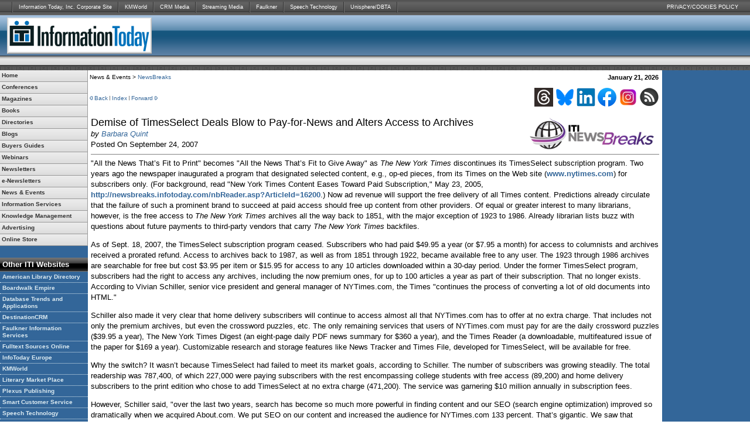

--- FILE ---
content_type: text/html
request_url: https://newsbreaks.infotoday.com/nbReader.asp?ArticleId=39678
body_size: 18650
content:


<!DOCTYPE HTML PUBLIC "-//W3C//DTD HTML 4.01 Transitional//EN">

<html xmlns:og="http://opengraphprotocol.org/schema/" xmlns="http://www.w3.org/1999/xhtml" xmlns:fb="http://ogp.me/ns/fb#" itemscope="itemscope" itemtype="http://schema.org/WebPage">
<meta itemprop="name" content="Demise of TimesSelect Deals Blow to Pay-for-News and Alters Access to Archives" />
<head>
    <title>Demise of TimesSelect Deals Blow to Pay-for-News and Alters Access to Archives</title>
    <meta http-equiv="Content-Type" content="text/html; charset=iso-8859-1">
    <meta name="title" content="Demise of TimesSelect Deals Blow to Pay-for-News and Alters Access to Archives">
<meta name="published-date" content="2007-09-24">
<meta name="summary" content="">
<meta name="description" content="">
<link rel="canonical" href="https://newsbreaks.infotoday.com/NewsBreaks/Demise-of-TimesSelect-Deals-Blow-to-PayforNews-and-Alters-Access-to-Archives-39678.asp"/>
<meta name="author" content="Barbara Quint">

    <!-- ** Start Open Graph Meta **-->
    <meta property="og:title" content="Demise of TimesSelect Deals Blow to Pay-for-News and Alters Access to Archives" />
    <meta property="og:description" content="" />
    <meta property="og:url" content="https://newsbreaks.infotoday.com/NewsBreaks/Demise-of-TimesSelect-Deals-Blow-to-PayforNews-and-Alters-Access-to-Archives-39678.asp" />
    <meta property="og:image" content="https://dzceab466r34n.cloudfront.net/Misc/Newsbreaks/newsbreaks-og.jpg" />
    <meta property="og:type" content="article" />
    <meta property="article:published_time" content="2007-09-24" />
    <meta property="og:locale" content="en_US" />
    <!-- ** End Open Graph Meta ** -->


    <link rel="SHORTCUT ICON" href="https://www.infotoday.com/pics/favicon.ico" type="image/x-icon">
    <link rel="stylesheet" href="https://newsbreaks.infotoday.com/default.css" type="text/css">
    <link rel="stylesheet" href="https://www.infotoday.com/print.css" type="text/css" media="print">
    <script language='javascript'>
	<!--
    function popUp() {
        var newWind = window.open('', 'remote');
        if (newWind.opener == null) {
            newWind.opener = window;
        };
    }
	//-->
    </script>
	<!-- Google tag (gtag.js) -->
<script async src="https://www.googletagmanager.com/gtag/js?id=G-45J9PQ9EFL"></script>
<script>
  window.dataLayer = window.dataLayer || [];
  function gtag(){dataLayer.push(arguments);}
  gtag('js', new Date());

  gtag('config', 'G-45J9PQ9EFL');
</script>
</head>

<body>
    <table width="100%" border="0" cellspacing="0" cellpadding="0">
        <tr>
            <td>
                <!--##################################### Header ########################################-->
                <!-- PUT THIS TAG IN THE head SECTION -->
<script async='async' src='https://www.googletagservices.com/tag/js/gpt.js'></script>
<script>
    var googletag = googletag || {};
    googletag.cmd = googletag.cmd || [];
</script>

<script>
    googletag.cmd.push(function () {
        googletag.defineSlot('/1067009/Infotoday-Adwords-Skyscraper', [120, 600], 'div-gpt-ad-1547833951622-0').addService(googletag.pubads());
        googletag.defineSlot('/1067009/InfoToday-Banners', [468, 60], 'div-gpt-ad-1547833951622-1').addService(googletag.pubads());
        googletag.defineSlot('/1067009/InfoToday-Boxes', [300, 250], 'div-gpt-ad-1547833951622-2').addService(googletag.pubads());
        googletag.defineSlot('/1067009/InfoToday-Interstitial', [1, 1], 'div-gpt-ad-1547833951622-3').addService(googletag.pubads());
        googletag.defineSlot('/1067009/InfoToday-Leaderboards', [728, 90], 'div-gpt-ad-1547833951622-4').addService(googletag.pubads());
        googletag.defineSlot('/1067009/InfoToday-Skyscrapers', [120, 600], 'div-gpt-ad-1547833951622-5').addService(googletag.pubads());
        googletag.defineSlot('/1067009/InfoToday-Tiles', [125, 125], 'div-gpt-ad-1547833951622-6').addService(googletag.pubads());
        googletag.pubads().enableSingleRequest();
        googletag.pubads().collapseEmptyDivs();
        googletag.enableServices();
    });
</script>

<!-- END OF TAG FOR head SECTION -->
<a name="top"></a>
<table width="100%" border="0" cellspacing="0" cellpadding="0">
    <tr>
        <td>
            <table width="100%" border="0" cellspacing="0" cellpadding="0">
                <tr>
                    <td class="other_sites">
                        <table border="0" cellspacing="0" cellpadding="0">
                            <tr>
                                <td width="2"><img src="https://www.infotoday.com/pics/2006/bars.gif"></td>
                                <td><a href="https://www.informationtodayinc.com" target="_blank">Information Today, Inc. Corporate Site</a></td>
                                <td width="2"><img src="https://www.infotoday.com/pics/2006/bars.gif"></td>
                                <td><a href="https://www.infotoday.com/contacts.shtml#kmworld">KMWorld</a></td>
                                <td width="2"><img src="https://www.infotoday.com/pics/2006/bars.gif"></td>
                                <td><a href="https://www.infotoday.com/contacts.shtml#crmmedia">CRM Media</a></td>
                                <td width="2"><img src="https://www.infotoday.com/pics/2006/bars.gif"></td>
                                <td><a href="https://www.infotoday.com/contacts.shtml#sm">Streaming Media</a></td>
                                <td width="2"><img src="https://www.infotoday.com/pics/2006/bars.gif"></td>
                                <td><a href="https://www.infotoday.com/contacts.shtml#faulkner">Faulkner</a></td>
                                <td width="2"><img src="https://www.infotoday.com/pics/2006/bars.gif"></td>
                                <td><a href="https://www.infotoday.com/contacts.shtml#SpeechTech">Speech Technology</a></td>
                                <td width="2"><img src="https://www.infotoday.com/pics/2006/bars.gif"></td>
                                <td><a href="https://www.infotoday.com/contacts.shtml#Unisphere">Unisphere/DBTA</a></td>
                                <td width="2"><img src="https://www.infotoday.com/pics/2006/bars.gif"></td>
                            </tr>
                        </table>
                    </td>
                    <td align="right" valign="middle" class="home"><a href="https://www.infotoday.com/privacy.shtml">PRIVACY/COOKIES POLICY</a></td>
                </tr>
            </table>
        </td>
    </tr>
</table>
<table width="100%" border="0" cellspacing="0" cellpadding="0">
    <tr>
        <td>
            <table width="100%" border="0" cellpadding="0" cellspacing="0">
                <tr>
                    <td width="270" class="header"><a href="https://www.infotoday.com"><img src="https://www.infotoday.com/pics/Logo-2023.png" width="260" height="70" border="0" style="margin-left:5px;"></a></td>
                    <td align="right" valign="middle" class="header" style="padding-right:5px;">
                        <!-- PUT THIS TAG IN DESIRED LOCATION OF SLOT InfoToday-Banners -->
                        <div id='div-gpt-ad-1547833951622-1' style='height:60px; width:468px;'>
                            <script>
                                googletag.cmd.push(function () { googletag.display('div-gpt-ad-1547833951622-1'); });
                            </script>
                        </div>
                        <!-- END OF TAG FOR SLOT InfoToday-Banners -->
                    </td>
                </tr>
            </table>
        </td>
    </tr>
</table>
<table width="100%" border="0" cellspacing="0" cellpadding="0">
    <tr>
        <td align="left" valign="middle" class="search">
            <table height="15" border="0" cellpadding="0" cellspacing="0">
                    <tr>
                        <td width="68">
                        </td>
                        <td align="left" valign="middle">
                        </td>
                    </tr>
            </table>
        </td>
    </tr>
</table>
<table width="100%" border="0" cellspacing="0" cellpadding="0">
    <tr>
        <td align="center" class="leaderboard">
            <!-- PUT THIS TAG IN DESIRED LOCATION OF SLOT InfoToday-Leaderboards -->
            <div id='div-gpt-ad-1547833951622-4' style='height:90px; width:728px;'>
                <script>
                    googletag.cmd.push(function () { googletag.display('div-gpt-ad-1547833951622-4'); });
                </script>
            </div>
            <!-- END OF TAG FOR SLOT InfoToday-Leaderboards -->
        </td>
    </tr>
</table>
                <!--################################# End of header #####################################-->
            </td>
        </tr>
        <tr align="left" valign="top">
            <td colspan="2">
                <table width="100%" border="0" cellspacing="0" cellpadding="0">
                    <tr>
                        <td width="150" align="left" valign="top" bgcolor="336699">
                            <!--################################### Start of left include #######################################-->
                            <table width="150" border="0" cellspacing="0" cellpadding="0" id="hide">
    <tr>
        <td width="150" align="left" valign="top">
            <table width="150" border="0" cellpadding="0" cellspacing="0" bgcolor="#A1AFC2">
                <tr>
                    <td>
                        <table border="0" cellpadding="0" cellspacing="0" bgcolor="#FFFFFF">
                            <tr>
                                <td>
                                    <div id="navmenu">
                                        <ul id="menu" class="nav">
                                            <li class="indent"><a href="http://www.infotoday.com/"><strong>Home</strong></a></li>
                                            <li class="indent" itemscope="itemscope" itemtype="http://schema.org/SiteNavigationElement">
                                                <a href="http://www.infotoday.com/conferences.asp">
                                                    <strong><span itemprop="name">Conferences</span></strong>
                                                </a>
                                                <ul class="nav">
                                                    <li class="indent"><a itemprop="url" href="https://www.infotoday.com/conferences.asp"><strong>View All Conferences</strong></a></li>
                                                    <li class="indent"><a itemprop="url" href="https://www.dbta.com/DataSummit/2022">AI &amp; Machine Learning Summit</a></li>
                                                    <!--<li class="indent"><a itemprop="url" href="http://www.buy-sell-econtent.com">Buying &amp; Selling eContent</a></li>
                                                    <li class="indent"><a itemprop="url" href="http://BlockchainInGovernment.dbta.com">Blockchain in Government</a></li>-->
                                                    <!--<li class="indent"><a itemprop="url" href="http://cognitive-computing-summit.com">Cognitive Computing &amp; AI Summit</a></li>
                                                    <li class="indent"><a itemprop="url" href="http://www.kmworld.com/Conference/2019/Complexity.aspx">Complexity in Human Systems Symposium</a></li>-->
                                                    <li class="indent"><a itemprop="url" href="https://computersinlibraries.infotoday.com">Computers in Libraries</a></li>
                                                    <li class="indent"><a itemprop="url" href="https://www.ContentDeliverySummit.com">Content Delivery Summit</a></li>
                                                    <li class="indent"><a itemprop="url" href="https://www.destinationcrm.com/conferences">CRM Evolution</a></li>
                                                    <li class="indent"><a itemprop="url" href="https://www.dbta.com/DataSummit">Data Summit</a></li>
                                                    <li class="indent"><a itemprop="url" href="https://digitalexperienceconference.com/">Digital Experience Conference</a></li>
                                                    <!--<li class="indent"><a itemprop="url" href="http://www.enterprisesearcheurope.com/">Enterprise Search Europe</a></li> -->
                                                    <li class="indent"><a itemprop="url" href="http://www.enterprisesearchanddiscovery.com">Enterprise Search &amp; Discovery</a></li>
                                                    <li class="indent"><a itemprop="url" href="https://www.streamingmedia.com/Conferences/West2019/EsportsStreamingSummit.aspx">Esports &amp; Sports Streaming Summit</a>
                                                    <!--<li class="indent"><a itemprop="url" href="http://www.enterprisesearchsummit.com/Fall/">Enterprise Search Summit Fall</a></li> -->
                                                    <!--<li class="indent"><a itemprop="url" href="http://www.enterprisevideoconference.com/">Enterprise Video Conference</a></li> 
                                                    <li class="indent"><a itemprop="url" href="http://computersinlibraries.infotoday.com/2020/default.aspx">Internet@Schools East</a></li>
                                                    <li class="indent"><a itemprop="url" href="http://internet-librarian.infotoday.com/2020/default.aspx">Internet@Schools West</a></li>-->
                                                    <li class="indent"><a itemprop="url" href="https://internet-librarian.infotoday.com/">Internet Librarian</a></li>
                                                    <li class="indent"><a itemprop="url" href="https://www.internet-librarian.com">Internet Librarian International</a></li>
                                                    <li class="indent"><a itemprop="url" href="https://www.kmworld.com/Conference/">KMWorld</a></li>
                                                    <!--<li class="indent"><a itemprop="url" href="http://www.librarysummit.com/">Library Leaders Summit</a></li>
                                                    <li class="indent"><a itemprop="url" href="http://www.destinationcrm.com/MarketingTechnologyBootCamp/">Marketing Technology Boot Camp</a></li>
                                                    <li class="indent"><a itemprop="url" href="http://www.sharepointsymposium.com">Office365 Symposium</a></li>
                                                    <li class="indent"><a itemprop="url" href="http://www.streamingmedia.com/Conferences/east2019/OTTSummit.aspx">OTT Leadership Summit</a>-->
                                                    <li class="indent"><a itemprop="url" href="https://www.smartcustomerservice.com/conference">Smart Customer Service</a></li>
                                                    <li class="indent"><a itemprop="url" href="https://www.speechtek.com">SpeechTEK</a></li>
                                                    <li class="indent"><a itemprop="url" href="https://www.streaming-forum.com/">Streaming Forum</a></li>
                                                    <li class="indent"><a itemprop="url" href="https://www.streamingmedia.com/east/">Streaming Media East</a></li>
                                                    <!--<li class="indent"><a itemprop="url" href="http://producerlive.streamingmedia.com/">Streaming Media Producer Live</a></li>-->
                                                    <li class="indent"><a itemprop="url" href="https://www.streamingmedia.com/west/">Streaming Media West</a></li>
                                                    <!--<li class="indent"><a itemprop="url" href="https://www.streamingmedia.com/Conferences/West2019/LiveStreamingSummit.aspx">Live Streaming Summit</a></li>-->
                                                    <li class="indent"><a itemprop="url" href="https://www.taxonomybootcamp.com/">Taxonomy Boot Camp</a></li>
                                                    <li class="indent"><a itemprop="url" href="https://www.taxonomybootcamp.com/London">Taxonomy Boot Camp London</a></li>
                                                    <li class="indent"><a itemprop="url" href="https://Text-Analytics-Forum.com/">Text Analytics Forum</a></li>
                                                    <li class="indent">
                                                        <!--<a itemprop="url" href="http://www.streamingmedia.com/Conferences/East2019/VES.aspx">Video Engineering Summit</a>-->
                                                        <!--<li class="indent"><a itemprop="url" href="http://www.VideoInfrastructureSummit.com">Video Infrastructure Summit</a></li>-->
                                                        <!-- <li class="indent"><a itemprop="url" href="http://www.websearchu.com">WebSearch University</a></li> -->
                                                    <li class="indent"><a itemprop="url" href="https://computersinlibraries.infotoday.com">WebSearch University</a></li>
                                                    <li class="indent"><a itemprop="url" href="https://www.infotoday.com/calendar.asp">Other Industry Events</a></li>
                                                </ul>
                                            </li>
                                            <li class="indent" itemscope="itemscope" itemtype="http://schema.org/SiteNavigationElement">
                                                <a href="http://www.infotoday.com/periodicals.shtml">
                                                    <strong><span itemprop="name">Magazines</span></strong>
                                                </a>
                                                <ul class="nav">
                                                    <li class="indent"><a itemprop="url" href="https://www.infotoday.com/periodicals.shtml"><strong>View All Magazines</strong></a>
                                                    <li class="indent"><a itemprop="url" href="https://www.dbta.com/BigDataQuarterly/">Big Data Quarterly</a></li>
                                                    <li class="indent"><a itemprop="url" href="https://www.infotoday.com/cilmag/default.shtml">Computers in Libraries</a></li>
                                                    <li class="indent"><a itemprop="url" href="https://www.destinationcrm.com/Current_Issue">CRM Magazine</a></li>
                                                    <li class="indent"><a itemprop="url" href="https://www.dbta.com/">Database Trends and Applications</a></li>
                                                    <!--<li class="indent"><a itemprop="url" href="http://www.econtentmag.com">EContent</a></li>-->
                                                    <li class="indent"><a itemprop="url" href="https://www.infotoday.com/it/default.asp">Information Today</a></li>
                                                    <!--<li class="indent"><a itemprop="url" href="http://www.internetatschools.com/">Internet@Schools</a></li>-->
                                                    <li class="indent"><a itemprop="url" href="https://www.kmworld.com/">KMWorld</a></li>
                                                    <!--<li class="indent"><a itemprop="url" href="https://www.infotoday.com/linkup/default.shtml">Link-Up/Link-Up Digital</a></li>-->
                                                    <!--<li class="indent"><a itemprop="url" href="https://www.infotoday.com/online/default.shtml">ONLINE Magazine</a></li>-->
                                                    <li class="indent"><a itemprop="url" href="https://www.infotoday.com/OnlineSearcher/">Online Searcher</a></li>
                                                    <!--<li class="indent"><a itemprop="url" href="https://www.infotoday.com/searcher/default.shtml">Searcher</a></li>-->
                                                    <li class="indent"><a itemprop="url" href="https://www.speechtechmag.com/">Speech Technology</a></li>
                                                    <li class="indent"><a itemprop="url" href="https://www.streamingmedia.com/magazine/">Streaming Media</a></li>
                                                    <li class="indent"><a itemprop="url" href="https://europe.streamingmedia.com/Previous_Issues">Streaming Media European Edition</a></li>
                                                </ul>
                                            </li>
                                            <li class="indent" itemscope="itemscope" itemtype="http://schema.org/SiteNavigationElement">
                                                <a href="http://books.infotoday.com/"><strong><span itemprop="name">Books</span></strong></a>
                                                <ul class="nav">
                                                    <li class="indent"><a itemprop="url" href="https://books.infotoday.com/">Featured Titles</a></li>
                                                    <li class="indent"><a itemprop="url" href="https://books.infotoday.com/books/">CyberAge Books</a></li>
                                                    <li class="indent"><a itemprop="url" href="https://books.infotoday.com/ebooks">Ebooks</a></li>
                                                    <li class="indent"><a itemprop="url" href="https://books.infotoday.com/books/index.shtml#libtech">Libraries/Info Tech</a></li>
                                                    <li class="indent"><a itemprop="url" href="https://books.infotoday.com/asist/">ASIST Publications</a></li>
                                                    <li class="indent"><a itemprop="url" href="https://books.infotoday.com/books/index.shtml#index">American Society for Indexing</a></li>
                                                    <li class="indent"><a itemprop="url" href="https://www.plexuspublishing.com">Plexus Publishing</a></li>
                                                </ul>
                                            </li>
                                            <li class="indent" itemscope="itemscope" itemtype="http://schema.org/SiteNavigationElement">
                                                <a itemprop="url" href="http://books.infotoday.com/directories/">
                                                    <strong><span itemprop="name">Directories</span></strong>
                                                </a>
                                            </li>
                                            <li class="indent" itemscope="itemscope" itemtype="http://schema.org/SiteNavigationElement">
                                                <a href="http://www.infotoday.com/blogs.shtml"><strong><span itemprop="name">Blogs</span></strong></a>
                                                <ul class="nav">
                                                    <li class="indent"><a itemprop="url" href="https://www.infotoday.com/blogs.shtml"><b>View All</b></a></li>
                                                    <!--<li class="indent"><a itemprop="url" href="http://www.destinationCRMblog.com">destinationCRM Blog</a></li>-->
                                                    <!--<li class="indent"><a itemprop="url" href="http://www.infotodayblog.com">InfoToday Blog Archive</a></li>-->
                                                    <li class="indent"><a itemprop="url" href="https://www.infotoday.eu/Articles/News/ILI365-Blog/">ILI365 (Information Today Europe) Blog</a></li>
                                                    <!--<li class="indent"><a itemprop="url" href="http://booksblog.infotoday.com">ITI Books Blog</a></li>-->
                                                    <!--<li class="indent"><a itemprop="url" href="http://www.libconf.com">LibConf Blog</a></li>-->
                                                    <!--<li class="indent"><a itemprop="url" href="http://www.librarystuff.net">Library Stuff</a></li>-->
                                                    <!--<li class="indent"><a itemprop="url" href="http://www.onlineinsider.net">Online Insider</a></li>-->
                                                    <!--<li class="indent"><a itemprop="url" href="http://www.speechtechblog.com">SpeechTech Blog</a></li>-->
                                                    <li class="indent"><a itemprop="url" href="https://www.streamingmedia.com/Articles/Blog">Streaming Media Blog</a></li>
                                                    <!--<li class="indent"><a itemprop="url" href="https://www.streamingmediaeurope.net">Streaming Media Europe</a></li>-->
                                                </ul>

                                            </li>
                                            <li class="indent" itemscope="itemscope" itemtype="http://schema.org/SiteNavigationElement">
                                                <a href="http://www.infotoday.com/buyersguides.shtml"><strong><span itemprop="name">Buyers Guides</span></strong></a>
                                                <ul class="nav">
                                                    <!--<li class="indent"><a itemprop="url" href="http://bg.computersinlibraries.com/">Computers in Libraries</a></li>-->
                                                    <li class="indent"><a itemprop="url" href="https://www.destinationcrm.com/BuyersGuide">DestinationCRM</a></li>
                                                    <!--<li class="indent"><a itemprop="url" href="http://www.econtentmag.com/Directory">EContent Directory</a></li>-->
                                                    <li class="indent"><a itemprop="url" href="https://www.kmworld.com/buyersguide/">KMWorld</a></li>
                                                    <!--<li class="indent"><a itemprop="url" href="http://www.libraryresource.com/">Library Resource Guide</a></li>-->
                                                    <li class="indent"><a itemprop="url" href="https://www.speechtechmag.com/ReferenceGuide/">Speech Technology Reference Guide</a></li>
                                                    <li class="indent"><a itemprop="url" href="https://www.streamingmedia.com/Sourcebook/">Streaming Media Sourcebook</a></li>
                                                    <li class="indent"><a itemprop="url" href="https://europe.streamingmedia.com/Sourcebook/">Streaming Media European Sourcebook</a></li>
                                                </ul>
                                            </li>

                                            <li class="indent" itemscope="itemscope" itemtype="http://schema.org/SiteNavigationElement">
                                                <a itemprop="url" href="https://www.infotoday.com/Webinars/"><strong><span itemprop="name">Webinars</span></strong></a>
                                            </li>

                                            <li class="indent" itemscope="itemscope" itemtype="http://schema.org/SiteNavigationElement">
                                                <a href="http://www.infotoday.com/periodicals.shtml"><strong><span itemprop="name">Newsletters</span></strong></a>
                                                <ul class="nav">
                                                    <li class="indent"><a itemprop="url" href="https://www.infotoday.com/periodicals.shtml"><B>Newsletters</B></a>
                                                    <!--<li class="indent"><a itemprop="url" href="http://www.cyberskeptic.com">CyberSkeptic's Guide</a></li>-->
                                                    <li class="indent"><a itemprop="url" href="https://www.informationadvisor.com/">The Information Advisor's Guide to Internet Research</a></li>
                                                    <!--<li class="indent"><a itemprop="url" href="http://www.IntranetsToday.net/">Intranets</a></li> -->
                                                    <li class="indent"><a itemprop="url" href="https://www.infotoday.com/mls/default.shtml">Marketing Library Services</a></li>
                                                </ul>
                                            </li>
                                            <li class="indent" itemscope="itemscope" itemtype="http://schema.org/SiteNavigationElement">
                                                <a href="http://www.infotoday.com/enews/default.shtml"><B><span itemprop="name">e-Newsletters</span></B></a>
                                                <ul class="nav">
                                                    <li class="indent"><a href="https://www.infotoday.com/enews/default.shtml"><b>View All</b></a></li>
                                                    <!--<li class="indent"><a itemprop="url" href="http://www.BestBizWeb.com/">BestBizWeb</a></li>-->
                                                    <li class="indent"><a itemprop="url" href="https://www.destinationcrm.com/newsletters/">CRM eWeekly</a></li>
                                                    <!--<li class="indent"><a itemprop="url" href="http://www.destinationcrm.com/newsletters/">CRM's SaaS Dashboard</a></li>-->
                                                    <!--<li class="indent"><a itemprop="url" href="http://www.econtentmag.com/newsletters/">EContent xTra</a></li>-->
                                                    <!--<li class="indent"><a itemprop="url" href="http://www.enterprisesearchcenter.com/Newsletters/">Enterprise Search XTra</a></li>-->
                                                    <!--<li class="indent"><a href="http://www.eventdv.net/Newsletters/">EventDV Spotlight</a></li> -->
                                                    <li class="indent"><a itemprop="url" href="http://tracking.onlineinc.com/sponsorhit.aspx?sponsorship_id=15772">Information Today Europe eNews</a></li>
                                                    <!--<li class="indent"><a itemprop="url" href="http://www.InternetAtSchools.com/newsletters/">Internet@Schools Xtra</a></li>-->
                                                    <li class="indent"><a itemprop="url" href="https://www.infotoday.com/newslink/">ITI NewsLink</a></li>
                                                    <li class="indent"><a itemprop="url" href="https://www.kmworld.com/Newsletters/">KMWorld NewsLinks</a></li>
                                                    <!--<li class="indent"><a itemprop="url" href="http://tracking.onlineinc.com/sponsorhit.aspx?sponsorship_id=15765">Online Video Playlist</a></li>-->
                                                    <li class="indent"><a itemprop="url" href="https://www.speechtechmag.com/newsletters/">SpeechTech eWeekly</a></li>
                                                    <li class="indent"><a itemprop="url" href="https://www.smartcustomerservice.com/newsletters/">Smart Customer Service eWeekly</a></li>
                                                    <!--<li class="indent"><a href="http://www.speechtechmag.com/Newsletters/">SpeechTEK Event News</a></li>
                                                    <li class="indent"><a href="http://www.speechtechmag.com/newsletters/">SpeechTech Europe Industry Newsletter</a></li>
                                                    <li class="indent"><a href="http://www.speechtechmag.com/newsletters/">SpeechTEK Europe Event News</a></li> -->
                                                    <li class="indent"><a itemprop="url" href="https://www.streamingmedia.com/Newsletters">Streaming Media XTra</a></li>
                                                    <li class="indent"><a itemprop="url" href="https://europe.streamingmedia.com/Newsletters">Streaming Media Europe XTra</a></li>
                                                    <li class="indent"><a itemprop="url" href="https://www.streamingmedia.com/Producer/Newsletter/">Streaming Media Producer FOCUS</a></li>
                                                </ul>
                                            </li>
                                            <li class="indent" itemscope="itemscope" itemtype="http://schema.org/SiteNavigationElement">
                                                <a href="http://www.infotoday.com/News_Events.shtml"><strong><span itemprop="name">News &amp; Events</span></strong></a>
                                                <ul class="nav">
                                                    <li class="indent"><a itemprop="url" href="http://www.infotoday.com/calendar.shtml">Calendar</a></li>
                                                    <li class="indent"><a itemprop="url" href="http://newsbreaks.infotoday.com/">NewsBreaks</a></li>
                                                    <li class="indent"><a itemprop="url" href="http://www.infotoday.com/newslink/">NewsLink</a></li>
                                                    <li class="indent"><a itemprop="url" href="http://www.infotoday.com/pressreleases/default.shtml">Press Releases</a></li>
                                                </ul>
                                            </li>
                                            <li class="indent">
                                                <a href="https://www.infotoday.com/databases.shtml"><strong>Information Services</strong></a>
                                                <ul class="nav">
                                                    <li class="indent"><a href="https://www.AmericanLibraryDirectory.com">American Library Directory</a></li>
                                                    <!--<li class="indent"><a href="https://books.infotoday.com/infoscience/BioDigest.shtml">Biology Digest/Physical Sciences Digest</a></li>-->
                                                    <li class="indent"><a href="http://www.faulkner.com">Faulkner Information Services</a></li>
                                                    <li class="indent">
                                                        <B><a href="#">Fulltext Sources Online</a></B>
                                                        <ul class="nav">
                                                            <li class="indent"><a href="https://books.infotoday.com/directories/fso.shtml">FSO Print</a></li>
                                                            <li class="indent"><a href="http://www.fso-online.com/">FSO Online</a></li>
                                                        </ul>
                                                    </li>
                                                    <!--<li class="indent"><a href="http://www.libraryresource.com">Library Resource Guide</a></li>-->
                                                    <li class="indent"><a href="https://www.literarymarketplace.com">Literary Market Place</a></li>
                                                    <!--									<li class="indent"><a href="http://store.yahoo.com/infotoday/streammedins1.html">Streaming Media Sourcebook</a></li>-->
                                                </ul>
                                            </li>
                                            <li class="indent">
                                                <a href="http://www.kmworld.com/"><strong>Knowledge Management</strong></a>
                                                <ul class="nav">
                                                    <li class="indent"><a href="https://www.kmworld.com/buyersguide/">KMWorld Buyers' Guide</a></li>
                                                    <li class="indent"><a href="https://www.kmworld.com/Conference/Current.aspx">KMWorld Conference</a></li>
                                                    <li class="indent"><a href="https://www.kmworld.com">KMWorld Magazine</a></li>
                                                    <li class="indent"><a href="https://www.kmworld.com/Webinars/Default.aspx">KMWorld Web Events</a></li>
                                                    <li class="indent"><a href="https://www.kmworld.com/whitepapers/">KMWorld White Papers Series</a></li>
                                                </ul>
                                            </li>
                                            <li class="indent">
                                                <a href="https://www.infotoday.com/advert/default.shtml"><strong>Advertising</strong></a>
                                                <ul class="nav">
                                                    <li class="indent"><a href="https://www.infotoday.com/advert/default.shtml">Print Advertising</a></li>
                                                    <li class="indent"><a href="https://www.infotoday.com/advert/default.shtml#web">Web/Online</a></li>
                                                    <li class="indent"><a href="https://www.infotoday.com/advert/default.shtml#enews">e-Newsletters</a></li>
                                                    <li class="indent"><a href="https://www.infotoday.com/advert/default.shtml#conferences">Conferences</a></li>
                                                    <li class="indent"><a href="https://www.infotoday.com/advert/default.shtml#other">Other Opportunities</a></li>
                                                    <!--<li class="indent"><a href="https://www.infotoday.com/advert/default.shtml">Corporate Sponsorships</a></li>-->
                                                    <li class="indent"><a href="https://www.infotoday.com/advert/CTPAdSpecs.pdf">Digital Specs [PDF]</a></li>
                                                    <li class="indent"><a href="https://www.infotoday.com/advert/2023/2023-ITI-Reprints.pdf">Reprints [PDF]</a></li>
                                                </ul>
                                            </li>
                                            <li class="indent"><a href="https://infotoday.stores.yahoo.net/"><strong>Online Store</strong></a></li>
                                        </ul>
                                    </div>
                                </td>
                            </tr>
                        </table>
                        <!--				  </div> -->
                    </td>
                </tr>
            </table>
            <table width="150" border="0" cellspacing="0" cellpadding="10">
                <tr>
                    <td align="center" valign="middle" bgcolor="#336699" itemscope="itemscope" itemtype="http://schema.org/WPAdBlock">
                        <!-- PUT THIS TAG IN DESIRED LOCATION OF SLOT InfoToday-120x600 -->
                        <div id='div-gpt-ad-1547833951622-0' style='height:600px; width:120px;'>
                            <script>
                                googletag.cmd.push(function () { googletag.display('div-gpt-ad-1547833951622-0'); });
                            </script>
                        </div>
                        <!-- END OF TAG FOR SLOT InfoToday-120x600 -->

                    </td>
                </tr>
            </table>

            <!-- other iti sites -->
            <table width="150" border="0" cellspacing="0" cellpadding="0">
                <tr>
                    <td class="leftHeadBg"><strong>Other ITI Websites</strong></td>
                </tr>
                <tr>

                    <td class="leftOtherSites">
                        <strong>
                            <a href="https://www.americanlibrarydirectory.com" target="_blank">American Library Directory</a>
                            <a href="http://www.boardwalkempire.com" target="_blank">Boardwalk Empire</a>
                            <a href="https://www.dbta.com" target="_blank">Database Trends and Applications</a>
                            <a href="https://www.destinationCRM.com" target="_blank">DestinationCRM</a>
                            <!--<a href="http://www.econtentmag.com/" target="_blank">EContentMag</a>
                                        <a href="http://www.enterprisesearchcenter.com/" target="_blank">Enterprise Search Center</a>
                                        <a href="http://www.eventdv.net/" target="_blank">EventDV</a>-->
                            <a href="http://www.faulkner.com" target="_blank">Faulkner Information Services</a>
                            <a href="http://www.fso-online.com/" target="_blank">Fulltext Sources Online</a>
                            <a href="https://www.infotoday.eu/" target="_blank">InfoToday Europe</a>
                            <!--<a href="http://www.InternetAtSchools.com/" target="_blank">Internet@Schools</a>-->
                            <!--            <a href="http://intranetstoday.net/" target="_blank">Intranets Today</a>-->
                            <a href="https://www.kmworld.com/" target="_blank">KMWorld</a>
                            <!--<a href="http://www.libraryresource.com/" target="_blank">Library Resource</a>-->
                            <a href="https://www.literarymarketplace.com/" target="_blank">Literary Market Place</a>
                            <!--<a href="http://www.onlinevideo.net/" target="_blank">OnlineVideo.net</a>-->
                            <a href="https://www.plexuspublishing.com/" target="_blank">Plexus Publishing</a>
                            <a href="https://www.SmartCustomerService.com/" target="_blank">Smart Customer Service</a>
                            <a href="https://www.speechtechmag.com/" target="_blank">Speech Technology</a>
                            <a href="https://www.streamingmedia.com/" target="_blank">Streaming Media</a>
                            <a href="https://europe.streamingmedia.com/" target="_blank">Streaming Media Europe</a>
                            <a href="https://www.streamingmedia.com/Producer/" target="_blank">Streaming Media Producer</a>
                            <a href="https://www.UnisphereResearch.com/" target="_blank">Unisphere Research</a>
                        </strong>
                    </td>
                </tr>
            </table>
            <!-- end of other iti sites -->
            <br />
            <br><br>
        </td>
    </tr>
</table>

                            <!--################################### end of left include #########################################-->
                        </td>
                        <td align="left" valign="top">
                            <table width="100%" border="0" cellspacing="0" cellpadding="0">
                                <tr>
                                    <td align="left" valign="top">
                                        <!--##################################### accessories include #########################################-->
                                        
<table width="100%" border="0" cellpadding="3" cellspacing="0" id="hide">
  <tr> 
    <td align="left" valign="middle" class="accessories"> News &amp; Events &gt; <a href='http://newsbreaks.infotoday.com/default.asp'>NewsBreaks</a></td>
    <td align="right" valign="middle" class="date"> <script language="javascript">
						<!--
							var y = new Date();
							var mName=new Array("January","February","March","April","May","June","July","August","September","October","November","December");
							document.write(mName[y.getMonth()] + " " + y.getDate() + ", " + y.getFullYear() + "&nbsp;<br>");
						//-->
				</script> </td>
  </tr>
  <tr> 
    <td align="left" valign="middle" class="accessories"><img src="http://www.infotoday.com/../pics/small-arrow-back.gif" width="5" height="7" border="0"> 
      <a href="javascript:history.back()">Back</a> <img src="http://www.infotoday.com/../pics/4dotV.gif" width="1" height="7"> 
      <a href='http://newsbreaks.infotoday.com/default.asp'>Index</a> <img src="http://www.infotoday.com/../pics/4dotV.gif" width="1" height="7"> 
      <a href="javascript:history.forward()">Forward</a> <img src="http://www.infotoday.com/../pics/small-arrow.gif" width="5" height="7" border="0"></td>    
    <td align="right" valign="top" class="accessories">
		<table>
			<tr>
				<td valign="center">
					<script type="text/javascript" src="http://w.sharethis.com/widget/?tabs=web%2Cemail&amp;charset=utf-8&amp;services=%2Cstumbleupon%2Cdigg%2Ctechnorati%2Cgoogle_bmarks%2Cwindows_live%2Cyahoo_myweb%2Cmyspace%2Cfacebook&amp;style=default&amp;publisher=2f5205c5-5b0b-4534-9e66-7d33f6f38b78&amp;headerbg=%23425e83&amp;inactivebg=%23dfe4ea&amp;linkfg=%230e1620"></script>
				</td>
				<td valign="center">
				<!--	<a href="https://twitter.com/ITINewsBreaks" target="_blank">
						<img src="http://newsbreaks.infotoday.com/images/32x32-Circle-49-TW.png" alt="Twitter" border="0">
					</a>
				-->	
					<a href="https://www.threads.net/@library_information_today" target="_blank">
						<img src="https://newsbreaks.infotoday.com/images/threads_32x32.png" alt="Threads" border="0">
					</a>
					<a href="https://staging.bsky.app/profile/itinewsbreaks.bsky.social" target="_blank">
						<img src="https://newsbreaks.infotoday.com/images/bluesky_32x32.png" alt="bluesky" border="0">
					</a>
					<a href="https://www.linkedin.com/company/information-today-inc./" target="_blank">
						<img src="https://newsbreaks.infotoday.com/images/LI_32x32.png" alt="LinkedIn" border="0">
					</a>
					<a href="https://www.facebook.com/InfoTodayInc/" target="_blank">
						<img src="https://newsbreaks.infotoday.com/images/fb_32x32.png" alt="FaceBook" border="0">
					</a>
					<a href="https://www.instagram.com/library_information_today/" target="_blank">
						<img src="https://newsbreaks.infotoday.com/images/Instagram_32x32.png" alt="Instagram" border="0">
					</a>
					<a href="http://www.infotoday.com/newsbreaks/rss/rss.xml">
						<img src="https://newsbreaks.infotoday.com/images/32x32-Circle-49-RSS.png" alt="RSS Feed" border="0">
					</a>
					
				</td>
			</tr>


		</table>
	</td>
  </tr>
</table>

                                        <!--################################ End of accessories include #######################################-->
                                    </td>
                                    <td width="150" rowspan="3" align="center" valign="top" bgcolor="336699">
                                        <!--#################################### Right include #################################-->
                                        <table width="150" border="0" cellpadding="0" cellspacing="0" id="hide">
    <tr>
        <td align="center" valign="top" bgcolor="336699">&nbsp;</td>
    </tr>
    <tr>
        <td align="center" valign="top" bgcolor="336699">
            <!-- PUT THIS TAG IN DESIRED LOCATION OF SLOT InfoToday-Skyscrapers -->
            <div id='div-gpt-ad-1547833951622-5' style='height:600px; width:120px;'>
                <script>
                    googletag.cmd.push(function () { googletag.display('div-gpt-ad-1547833951622-5'); });
                </script>
            </div>
            <!-- END OF TAG FOR SLOT InfoToday-Skyscrapers -->

        </td>
    </tr>
    <tr>
        <td align="center" valign="top" bgcolor="336699">
            <br /><br /><br />
            <!-- PUT THIS TAG IN DESIRED LOCATION OF SLOT InfoToday-Tiles -->
            <div id='div-gpt-ad-1547833951622-6' style='height:125px; width:125px;'>
                <script>
                    googletag.cmd.push(function () { googletag.display('div-gpt-ad-1547833951622-6'); });
                </script>
            </div>
            <!-- END OF TAG FOR SLOT InfoToday-Tiles -->

        </td>
    </tr>

</table>






                                        <!--################################# End of Right Include ############################-->
                                    </td>
                                </tr>
                                <tr>
                                    <td align="left" valign="top">
                                        <table border="0" cellspacing="0" cellpadding="5" cols="1" width="100%" id="show">
                                            <tr>
                                                <td align="left" valign="top" itemscope="itemscope" itemtype="http://schema.org/Article">

                                                    <meta itemprop="url" content="https://newsbreaks.infotoday.com/NewsBreaks/Demise-of-TimesSelect-Deals-Blow-to-PayforNews-and-Alters-Access-to-Archives-39678.asp" />
                                                    <meta itemprop="datePublished" content="2007-09-24" />
                                                    <meta itemprop="description" content="" />


                                                    <img src='https://www.infotoday.com/pics/NewsBreaks_Logo.png' width='230' align='right'>

                                                    <span class="head" itemprop="name">Demise of TimesSelect Deals Blow to Pay-for-News and Alters Access to Archives
                                                        <br />
                                                    </span><em>by
                                                    <span itemprop="author" itemscope="itemscope" itemtype="http://schema.org/Person">
                                                        <a rel="author" title="Find other articles by Barbara Quint" href="javascript:authorSearch('810')"><span itemprop="name">Barbara Quint</span></a>
                                                    </span>
                                                    
															</em>			
															<br />
                                                    Posted On September 24, 2007


                                                    <hr size="1" noshade>


                                                    <table cellspacing='10' cellpadding='0' width='300' align='right' border='0'></table><span itemprop="articleBody">"All the News That&#8217;s Fit to Print" becomes "All the News That&#8217;s Fit to Give Away" as <em>The New York Times</em> discontinues its TimesSelect subscription program. Two years ago the newspaper inaugurated a program that designated selected content, e.g., op-ed pieces, from its Times on the Web site (<strong><a href="http://www.nytimes.com/" target="_blank">www.nytimes.com</a></strong>) for subscribers only. (For background, read "New York Times Content Eases Toward Paid Subscription," May 23, 2005, <strong><a href="http://newsbreaks.infotoday.com/nbReader.asp?ArticleId=16200">http://newsbreaks.infotoday.com/nbReader.asp?ArticleId=16200</a></strong>.) Now ad revenue will support the free delivery of all Times content. Predictions already circulate that the failure of such a prominent brand to succeed at paid access should free up content from other providers. Of equal or greater interest to many librarians, however, is the free access to <em>The New York Times</em> archives all the way back to 1851, with the major exception of 1923 to 1986. Already librarian lists buzz with questions about future payments to third-party vendors that carry <em>The New York Times</em> backfiles.<p>As of Sept. 18, 2007, the TimesSelect subscription program ceased. Subscribers who had paid $49.95 a year (or $7.95 a month) for access to columnists and archives received a prorated refund. Access to archives back to 1987, as well as from 1851 through 1922, became available free to any user. The 1923 through 1986 archives are searchable for free but cost $3.95 per item or $15.95 for access to any 10 articles downloaded within a 30-day period. Under the former TimesSelect program, subscribers had the right to access any archives, including the now premium ones, for up to 100 articles a year as part of their subscription. That no longer exists. According to Vivian Schiller, senior vice president and general manager of NYTimes.com, the Times "continues the process of converting a lot of old documents into HTML."<p>Schiller also made it very clear that home delivery subscribers will continue to access almost all that NYTimes.com has to offer at no extra charge. That includes not only the premium archives, but even the crossword puzzles, etc. The only remaining services that users of NYTimes.com must pay for are the daily crossword puzzles ($39.95 a year), The New York Times Digest (an eight-page daily PDF news summary for $360 a year), and the Times Reader (a downloadable, multifeatured issue of the paper for $169 a year). Customizable research and storage features like News Tracker and Times File, developed for TimesSelect, will be available for free.</p><p>Why the switch? It wasn&#8217;t because TimesSelect had failed to meet its market goals, according to Schiller. The number of subscribers was growing steadily. The total readership was 787,400, of which 227,000 were paying subscribers with the rest encompassing college students with free access (89,200) and home delivery subscribers to the print edition who chose to add TimesSelect at no extra charge (471,200). The service was garnering $10 million annually in subscription fees.</p><p>However, Schiller said, "over the last two years, search has become so much more powerful in finding content and our SEO (search engine optimization) improved so dramatically when we acquired About.com. We put SEO on our content and increased the audience for NYTimes.com 133 percent. That&#8217;s gigantic. We saw that happening and, in the second year of TimesSelect, we looked at the numbers and considered what would happen if we unleashed 5 million free archive pieces plus all the work of 23 op-ed and news columnists. It gave us a formula for growing dramatically, as did the change in the expansion of online ad revenue. The environment has changed. We can make money either way, but this way is bigger. We have two goals&#8212;one, to open our journalism to as many people as possible, second, to make enough money to continue to do that journalism. Opening our content makes meeting both goals possible." The opening of content also allows blogs, social networks, and other online sources to link to NYTimes.com articles and draw Web users to the site.</p><p>For the next few weeks, users reaching for the newly opened areas of NYTimes.com will face a full-screen ad from American Express, the first sponsor for the Opinion and Archives section "formerly behind the pay wall." However, as usage for that content continues to grow, the Times expects to see more advertisers sign on. Denise Warren, senior vice president and chief advertising officer of the New York Times Media Group, stated, "As demonstrated by the commitment of American Express, advertisers see the enormous value in making our site open and free to everyone. With the removal of the pay wall, the audience potential at NYTimes.com, already the No. 1 newspaper Web site in the United States, is vast. Advertisers on the site can expect to see an unprecedented number of Times readers interacting with their brands."</p><p>Reactions to the news that the New York Times, undoubtedly one of the best known and most highly regarded brands on or off the Web, was abandoning a pay-for-use model immediately led to widespread discussion of the viability of such a model in today&#8217;s and tomorrow&#8217;s online environment. The debate continues, but a general consensus seemed to be emerging that mass media content, such as online newspapers, was moving toward advertiser sponsorship. Rumors were rife that <em>The</em><em>Wall Street Journal</em>&#8217;s established (11-year-old) online subscription service, considered quite successful with estimated revenues of $50 million annually from its 983,000 subscribers, might be discontinued when the new owner, Rupert Murdoch, takes over. Murdoch has indicated his support for an ad model and referred to the decision as "on the front burner." <em>The Journal</em> already has an experiment under way that allows users coming in from Google News to see one article.</p><p><strong>Those Lovely, Pesky Archives</strong></p><p>Back in the mists of memory, <em>The New York Times</em> archives had been a real moneymaker for online database aggregators like LexisNexis, Factiva, and Dialog and the jewel in the crown of ProQuest&#8217;s Historical News Archives. Those days would seem to have come to a halt&#8212;at least for searches of <em>The New York Times</em> alone. For decades, LexisNexis was the only carrier of the Times going back to the 1980s, but the holdings for all three have been much the same for years. Most go back to 1980, but it&#8217;s doubtful that the missing 1980 through 1986 will justify their charges. For example, Dialog&#8217;s New York Times Fulltext (File 471) costs $34.80 a connecthour ($1 per DialUnit) and $3.55 a result for the fullest format 9 (40 cents less than <em>The New York Times</em>&#8217; own premium price). Factiva lets you search for free&#8212;well, once you&#8217;ve paid your annual fee&#8212;but then charges $2.95 per result.</p><p>Robert Schrott, competitive intelligence manager at LexisNexis, defended the company&#8217;s product. "The value of the service is not in a single source (current or archival) but the unique combination of insights customers can glean based on the sum-total of the content we provide customers through our suite of solutions." Even Rod Gauvin, senior vice president of publishing at ProQuest, in defending the wisdom of librarians&#8217; maintaining their commitment to ProQuest&#8217;s complete archive (1851&#8211;2004), pointed to the value of searching <em>The New York Times</em> in conjunction with others of the 24 newspapers ProQuest archives. In other words, one of the main selling points for paying for access to <em>The New York Times</em> is the searchable presence of content <em>not </em>from <em>The New York Times</em>. But if other newspapers follow the lead of <em>The New York Times</em> and make their archival content available for free as well, that advantage could disappear. Already Google News Archive opens up access to free content wherever it can, as well as locating searchable content that does require payment, e.g., the ProQuest collection for <em>The Washington Post</em>.</p><p>ProQuest is vigorously defending its Historical New York Times collection, arguing that it is designed to serve different needs and users, namely scholars and in-depth researchers and their librarians. Value-added metadata includes 21 article-type categories (display ads, birth/death announcements, political cartoons, editorials and opinions, front page, comics, stock quotes, classifieds, etc.). One can also view and browse the newspapers in original page layout as well as by article. The new "Extra Edition" version carries editorial groupings of articles on topics, including a few from non-New York Times archives. Gauvin admits, "At the end of the day, there&#8217;s no question that folks will use [NYTimes.com] content, that there will be people drawn to it, but the applications of what we have built are for reference and research." Although he could not share any specific statistics, Gauvin stated that "libraries all over the world are subscribing, from all segments&#8212;academic, public, corporate, etc." He also pointed out that the 1851&#8211;1922 portion of the archive now made free by <em>The New York Times</em> is only 15 percent of the total file. Of course, NYTimes.com also offers the 1987 to current archive at no charge, so any ProQuest Historical New York Times subscribers seeking to search 2005 - 2007 content will have to go to NYTimes.com for the years not yet covered by ProQuest.</p><p>But will librarians and information professionals see things the way ProQuest and other online aggregators hope they will? Doubts persist. The same day <em>The Times</em> announced the new policy, Ann Okerson, associate university librarian for collections and international programs at Yale University, kicked off a lively discussion on the liblicense-l list by posing this question: "I believe libraries have paid a significant sum of money for the back issues that will now be available for free (e.g., before 1923). Should we now be dropping out of those arrangements?" Though some of the responses advocated staying the course, even some of those thought that new arrangements, specifically lower-priced arrangements, might be appropriate. However, the discussion did look forward to the potential for ad-only business models to free up more content.</p><p>Even ProQuest is looking to the possibilities for advertising as a model. Gauvin thought that "they did not yet have the support for advertising in the library space. We&#8217;re not there yet, but if the day comes when we think we could do it, perhaps as an option for a different pricing model, we would try." When it comes to archive pricing, ProQuest already supplies a pay-for-use service in its ProQuest Archiver used by the <em>Los Angeles Times</em>, <em>The</em><em>Atlanta Journal-Constitution</em>, the <em>Chicago Tribune</em>, and <em>The Boston Globe</em>. But until that day arrives, ProQuest currently charges, according to Gauvin, as much as $8,000 a year for a large academic library to as little as $2,000 annually for a smaller public library. And, at present, <em>The New York Times</em> archive is the highest priced of all the digital newspapers in ProQuest Historical News Archives.</p><p>By the way, I asked Schiller whether libraries that subscribe to the print edition of <em>The New York Times </em>could classify as "home delivery" subscribers with free access to the entire archive. She indicated that home delivery was intended for individuals and households. Though she wasn&#8217;t sure, she thought the answer was probably no. On the other hand, creative librarians capable of careful manipulation of any firewalls might find ways to increase NYTimes.com&#8217;s usage. For example, patrons might search to their heart&#8217;s content and bring back lists of key articles from the 1923&#8211;1986 period for librarians to add to their 30-day 10-packs.</p>(For an example of another somewhat unexpected source of free content, check out today&#8217;s NewsBreak, "Elsevier Launches Vertical Portal With Ad Revenue Support: OncologySTAT,"&nbsp; <a href="http://newsbreaks.infotoday.com/nbReader.asp?ArticleId=39678" target="_self"><strong>http://newsbreaks.infotoday.com/nbReader.asp?ArticleId=39677</strong></a>.)</p></span>																															
                                                </td>
                                            </tr>
                                            <tr>
                                                <td align="left" valign="top"><hr size='1' noshade><p>Barbara Quint was senior editor of <em>Online Searcher</em>, co-editor of <em>The&nbsp;Information Advisor&rsquo;s Guide to Internet Research</em>, and a columnist for <em>Information Today</em>.</p>&#32; 
                                                    <hr size="1" noshade>
                                                </td>
                                            </tr>
                                            
                                            <tr>
                                                <td valign="top" style="padding-top: 0; margin-top: 0">
                                                    <span style="float: left; font-weight: bolder">Comments</span>
                                                    <span style="float: right"><a href="/comments/addComment.aspx?ArticleId=39678">Add A Comment</a></span><br />
                                                    
                                                    <hr size="1" noshade>
                                                </td>
                                            </tr>
                                        </table>










                                        <table width="100%" border="0" cellspacing="0" cellpadding="0">
                                            <tr>
                                                <td>
                                                    <!--#################################### Right include #################################-->
                                                    <table width="100%" border="0" cellpadding="3" cellspacing="0" id="hide">
	<tr>
		<td align="left" valign="middle" class="accessories">
			<img src="http://www.infotoday.com/pics/print.gif" width="17" height="10"> 
			<script language="" type="text/javascript"> 
				var IEstring = "<a href='javascript:print();'>Print this page<\/a>" ; 
				var NSstring = "Ctrl + p to print"; 
				var OTHstring = "print this page!"
				
				var whichString = OTHstring ; 
				var agt = navigator.userAgent.toLowerCase(); 
				var app = navigator.appName.toLowerCase(); 
				var ieAgent = agt.indexOf('msie'); 
				var nsAgent = app.indexOf('netscape'); 

				if (ieAgent!= -1) { 
					whichString = IEstring; 
				} else if (nsAgent!= -1){ 
					whichString = NSstring; 
				} 
				document.write(whichString) 
				</script>
				&nbsp;&nbsp;
				<img src="http://www.infotoday.com/pics/4dotV.gif" width="1" height="7">
				&nbsp;&nbsp;
				<img src="http://www.infotoday.com/pics/fav.gif" width="9" height="8">
				&nbsp;&nbsp;
				<script type="text/javascript"> 
					var IEstring = "<a href='javascript:window.external.addFavorite" 
					IEstring += "(location.href,document.title);'>Add to Favorites<\/a>" ; 
					var NSstring = "Ctrl + D to bookmark"; 
					var OTHstring = "bookmark this page!" 
					
					var whichString = OTHstring ; 
					var agt = navigator.userAgent.toLowerCase(); 
					var app = navigator.appName.toLowerCase(); 
					var ieAgent = agt.indexOf('msie'); 
					var nsAgent = app.indexOf('netscape'); 
					
					if (ieAgent!= -1) { 
					whichString = IEstring; 
					} else if (nsAgent!= -1){ 
					whichString = NSstring; 
					} 
					
					document.write(whichString) 
			</script>
			&nbsp;&nbsp;
			<img src="http://www.infotoday.com/pics/4dotV.gif" width="1" height="7">
			&nbsp;
			<!--
			<img src="http://www.infotoday.com/pics/email.gif" width="16" height="8">&nbsp;
			<a href="http://reference.infotoday.com/send_page/index.asp">Email this page</a>
			-->
			<script type="text/javascript" src="http://w.sharethis.com/widget/?tabs=web%2Cemail&amp;charset=utf-8&amp;services=%2Cstumbleupon%2Cdigg%2Ctechnorati%2Cgoogle_bmarks%2Cwindows_live%2Cyahoo_myweb%2Cmyspace%2Cfacebook&amp;style=default&amp;publisher=2f5205c5-5b0b-4534-9e66-7d33f6f38b78&amp;headerbg=%23425e83&amp;inactivebg=%23dfe4ea&amp;linkfg=%230e1620"></script>	
		</td>
		<td align="right" valign="middle" class="accessories">
			<a href="#top"><strong>Back to top</strong>
				<img src="http://www.infotoday.com/pics/arrow_backtotop.gif" width="19" height="13" border="0">
			</a>
		</td>
	</tr>
</table>

                                                    <!--################################# End of Right Include ############################-->
                                                </td>
                                            </tr>
                                        </table>
                                    </td>
                                </tr>
                            </table>
                        </td>
                    </tr>
                </table>
            </td>
        </tr>
        <tr>
            <form name="sendToSearch" action="https://newsbreaks.infotoday.com/nbSearch.asp" method="post">
                <input name="txtQuery" id="txtQuery" type="hidden">
            </form>
            <form name="authorSearch" action="https://newsbreaks.infotoday.com/nbSearch.asp" method="post">
                <input name="txtAuthorID" id="txtAuthorID" type="hidden" />
            </form>
            <td colspan="2" bgcolor="BBC8D9">
                <!--#################################### footer ##########################################-->
                <table width="100%" border="0" cellspacing="0" cellpadding="0" style="background:#333; height:2px">
  <tr>
    <td></td>
  </tr>
</table>
<table width="100%" border="0" cellspacing="0" cellpadding="0" id="hide">
  <tr>
    <td colspan="2"><table width="100%" border="0" cellpadding="5" cellspacing="0" bgcolor="#464646">
      <tr>
        <td align="left" valign="middle" class="footer">
<script language="JavaScript">
<!--
//Script created by Ronny Drappier, http://sipreal.com
//Visit http://javascriptkit.com for this script
today=new Date();
y0=today.getFullYear();
// end hiding --->
</script>
<strong>&copy; 1995 - 
<script language="JavaScript">
<!--- Hide from old browsers
document.write(y0);
// end hiding --->
</script>, Information Today, Inc.</td>
        <td align="right" valign="middle" class="footer"><a href="http://www.infotoday.com/contacts.shtml">About/Contacts</a> 
            | <a href="http://www.infotoday.com/privacy.shtml">PRIVACY POLICY</a></td>
      </tr>
    </table></td>
  </tr>
  <tr>
    <td colspan="2"><table width="100%" border="0" cellpadding="5" cellspacing="0" bgcolor="#898989">
      <tr>
        <td class="footer">Information Today, Inc. &#8226; 143 Old Marlton Pike, Medford, NJ
          08055-8750 |
          Phone: 609-654-6266 &#8226; Fax: 609-654-4309 &#8226; <a href="mailto:custserv@infotoday.com">custserv@infotoday.com</a></td>
      </tr>
    </table></td>
  </tr>
</table>


                <!--#################################### End of footer ###################################-->
            </td>
        </tr>
    </table>
</body>
<script language="JavaScript">
    function sendToSearch(val) {
        var elm = document.getElementById("txtQuery");
        elm.value = val;
        document.forms["sendToSearch"].submit();
    }
    function authorSearch(val) {
        document.forms["authorSearch"]["txtAuthorID"].value = val;
        document.forms["authorSearch"].submit();
    }
</script>
</html>


--- FILE ---
content_type: text/html; charset=utf-8
request_url: https://www.google.com/recaptcha/api2/aframe
body_size: 267
content:
<!DOCTYPE HTML><html><head><meta http-equiv="content-type" content="text/html; charset=UTF-8"></head><body><script nonce="tKGY7YQw3ppdOuZQF-h-DQ">/** Anti-fraud and anti-abuse applications only. See google.com/recaptcha */ try{var clients={'sodar':'https://pagead2.googlesyndication.com/pagead/sodar?'};window.addEventListener("message",function(a){try{if(a.source===window.parent){var b=JSON.parse(a.data);var c=clients[b['id']];if(c){var d=document.createElement('img');d.src=c+b['params']+'&rc='+(localStorage.getItem("rc::a")?sessionStorage.getItem("rc::b"):"");window.document.body.appendChild(d);sessionStorage.setItem("rc::e",parseInt(sessionStorage.getItem("rc::e")||0)+1);localStorage.setItem("rc::h",'1768980175938');}}}catch(b){}});window.parent.postMessage("_grecaptcha_ready", "*");}catch(b){}</script></body></html>